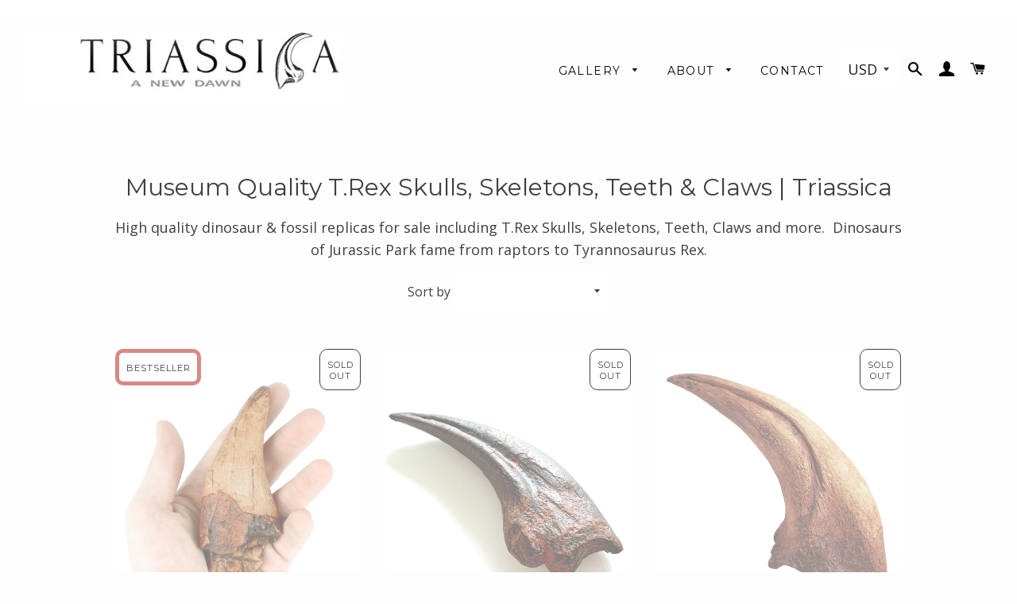

--- FILE ---
content_type: text/html; charset=utf-8
request_url: https://triassica.com/collections/t-rex-skull-skeleton-tooth-claw-for-sale-uk
body_size: 15941
content:
<!doctype html>
<!--[if lt IE 7]><html class="no-js lt-ie9 lt-ie8 lt-ie7" lang="en"> <![endif]-->
<!--[if IE 7]><html class="no-js lt-ie9 lt-ie8" lang="en"> <![endif]-->
<!--[if IE 8]><html class="no-js lt-ie9" lang="en"> <![endif]-->
<!--[if IE 9 ]><html class="ie9 no-js"> <![endif]-->
<!--[if (gt IE 9)|!(IE)]><!--> <html class="no-js"> <!--<![endif]-->
<head>
  
  <meta name="google-site-verification" content="JIbl-6ikM5KCw5iPjQWkxDqmjXrQKyqrgUbpwDk0a0A" />
  <!-- Basic page needs ================================================== -->
  <meta charset="utf-8">
  <meta http-equiv="X-UA-Compatible" content="IE=edge,chrome=1">

  

  <!-- Title and description ================================================== -->
  <title>
  Museum Quality T.Rex Skulls, Skeletons, Teeth &amp; Claws | Triassica
  </title>

  
  <meta name="description" content="High quality dinosaur &amp;amp; fossil replicas for sale including T.Rex Skulls, Skeletons, Teeth, Claws and more.  Dinosaurs of Jurassic Park fame from raptors to Tyrannosaurus Rex.">
  

  <!-- Helpers ================================================== -->
  <!-- /snippets/social-meta-tags.liquid -->


  <meta property="og:type" content="website">
  <meta property="og:title" content="Museum Quality T.Rex Skulls, Skeletons, Teeth &amp; Claws | Triassica">
  <meta property="og:url" content="https://triassica.com/collections/t-rex-skull-skeleton-tooth-claw-for-sale-uk">
  
    <meta property="og:description" content="High quality dinosaur &amp;amp; fossil replicas for sale including T.Rex Skulls, Skeletons, Teeth, Claws and more.  Dinosaurs of Jurassic Park fame from raptors to Tyrannosaurus Rex.">
  
  
    <meta property="og:image" content="http://triassica.com/cdn/shop/t/2/assets/logo.png?v=14513849537285463781631698461">
    <meta property="og:image:secure_url" content="https://triassica.com/cdn/shop/t/2/assets/logo.png?v=14513849537285463781631698461">
  

<meta property="og:site_name" content="Triassica">



  <meta name="twitter:card" content="summary">




  <link rel="canonical" href="https://triassica.com/collections/t-rex-skull-skeleton-tooth-claw-for-sale-uk">
  <meta name="viewport" content="width=device-width,initial-scale=1,shrink-to-fit=no">
  <meta name="theme-color" content="#7b9db6">

  <!-- CSS ================================================== -->
  <link href="//triassica.com/cdn/shop/t/2/assets/timber.scss.css?v=84064816280799371481729031086" rel="stylesheet" type="text/css" media="all" />
  <link href="//triassica.com/cdn/shop/t/2/assets/theme.scss.css?v=1256775752347928571729031086" rel="stylesheet" type="text/css" media="all" />
  
  
  
  <link href="//fonts.googleapis.com/css?family=Open+Sans:400" rel="stylesheet" type="text/css" media="all" />


  
    
    
    <link href="//fonts.googleapis.com/css?family=Montserrat:400" rel="stylesheet" type="text/css" media="all" />
  


  
    
    
    <link href="//fonts.googleapis.com/css?family=Montserrat:400" rel="stylesheet" type="text/css" media="all" />
  

<link href="https://fonts.googleapis.com/icon?family=Material+Icons" rel="stylesheet">

  <!-- Header hook for plugins ================================================== -->
  <script>window.performance && window.performance.mark && window.performance.mark('shopify.content_for_header.start');</script><meta id="shopify-digital-wallet" name="shopify-digital-wallet" content="/11997982/digital_wallets/dialog">
<meta name="shopify-checkout-api-token" content="90724c10a0941a41c342b00a7fdeed43">
<meta id="in-context-paypal-metadata" data-shop-id="11997982" data-venmo-supported="false" data-environment="production" data-locale="en_US" data-paypal-v4="true" data-currency="GBP">
<link rel="alternate" type="application/atom+xml" title="Feed" href="/collections/t-rex-skull-skeleton-tooth-claw-for-sale-uk.atom" />
<link rel="alternate" type="application/json+oembed" href="https://triassica.com/collections/t-rex-skull-skeleton-tooth-claw-for-sale-uk.oembed">
<script async="async" src="/checkouts/internal/preloads.js?locale=en-GB"></script>
<link rel="preconnect" href="https://shop.app" crossorigin="anonymous">
<script async="async" src="https://shop.app/checkouts/internal/preloads.js?locale=en-GB&shop_id=11997982" crossorigin="anonymous"></script>
<script id="apple-pay-shop-capabilities" type="application/json">{"shopId":11997982,"countryCode":"GB","currencyCode":"GBP","merchantCapabilities":["supports3DS"],"merchantId":"gid:\/\/shopify\/Shop\/11997982","merchantName":"Triassica","requiredBillingContactFields":["postalAddress","email"],"requiredShippingContactFields":["postalAddress","email"],"shippingType":"shipping","supportedNetworks":["visa","maestro","masterCard","amex","discover","elo"],"total":{"type":"pending","label":"Triassica","amount":"1.00"},"shopifyPaymentsEnabled":true,"supportsSubscriptions":true}</script>
<script id="shopify-features" type="application/json">{"accessToken":"90724c10a0941a41c342b00a7fdeed43","betas":["rich-media-storefront-analytics"],"domain":"triassica.com","predictiveSearch":true,"shopId":11997982,"locale":"en"}</script>
<script>var Shopify = Shopify || {};
Shopify.shop = "triassica.myshopify.com";
Shopify.locale = "en";
Shopify.currency = {"active":"GBP","rate":"1.0"};
Shopify.country = "GB";
Shopify.theme = {"name":"Brooklyn","id":120395655,"schema_name":null,"schema_version":null,"theme_store_id":730,"role":"main"};
Shopify.theme.handle = "null";
Shopify.theme.style = {"id":null,"handle":null};
Shopify.cdnHost = "triassica.com/cdn";
Shopify.routes = Shopify.routes || {};
Shopify.routes.root = "/";</script>
<script type="module">!function(o){(o.Shopify=o.Shopify||{}).modules=!0}(window);</script>
<script>!function(o){function n(){var o=[];function n(){o.push(Array.prototype.slice.apply(arguments))}return n.q=o,n}var t=o.Shopify=o.Shopify||{};t.loadFeatures=n(),t.autoloadFeatures=n()}(window);</script>
<script>
  window.ShopifyPay = window.ShopifyPay || {};
  window.ShopifyPay.apiHost = "shop.app\/pay";
  window.ShopifyPay.redirectState = null;
</script>
<script id="shop-js-analytics" type="application/json">{"pageType":"collection"}</script>
<script defer="defer" async type="module" src="//triassica.com/cdn/shopifycloud/shop-js/modules/v2/client.init-shop-cart-sync_BdyHc3Nr.en.esm.js"></script>
<script defer="defer" async type="module" src="//triassica.com/cdn/shopifycloud/shop-js/modules/v2/chunk.common_Daul8nwZ.esm.js"></script>
<script type="module">
  await import("//triassica.com/cdn/shopifycloud/shop-js/modules/v2/client.init-shop-cart-sync_BdyHc3Nr.en.esm.js");
await import("//triassica.com/cdn/shopifycloud/shop-js/modules/v2/chunk.common_Daul8nwZ.esm.js");

  window.Shopify.SignInWithShop?.initShopCartSync?.({"fedCMEnabled":true,"windoidEnabled":true});

</script>
<script>
  window.Shopify = window.Shopify || {};
  if (!window.Shopify.featureAssets) window.Shopify.featureAssets = {};
  window.Shopify.featureAssets['shop-js'] = {"shop-cart-sync":["modules/v2/client.shop-cart-sync_QYOiDySF.en.esm.js","modules/v2/chunk.common_Daul8nwZ.esm.js"],"init-fed-cm":["modules/v2/client.init-fed-cm_DchLp9rc.en.esm.js","modules/v2/chunk.common_Daul8nwZ.esm.js"],"shop-button":["modules/v2/client.shop-button_OV7bAJc5.en.esm.js","modules/v2/chunk.common_Daul8nwZ.esm.js"],"init-windoid":["modules/v2/client.init-windoid_DwxFKQ8e.en.esm.js","modules/v2/chunk.common_Daul8nwZ.esm.js"],"shop-cash-offers":["modules/v2/client.shop-cash-offers_DWtL6Bq3.en.esm.js","modules/v2/chunk.common_Daul8nwZ.esm.js","modules/v2/chunk.modal_CQq8HTM6.esm.js"],"shop-toast-manager":["modules/v2/client.shop-toast-manager_CX9r1SjA.en.esm.js","modules/v2/chunk.common_Daul8nwZ.esm.js"],"init-shop-email-lookup-coordinator":["modules/v2/client.init-shop-email-lookup-coordinator_UhKnw74l.en.esm.js","modules/v2/chunk.common_Daul8nwZ.esm.js"],"pay-button":["modules/v2/client.pay-button_DzxNnLDY.en.esm.js","modules/v2/chunk.common_Daul8nwZ.esm.js"],"avatar":["modules/v2/client.avatar_BTnouDA3.en.esm.js"],"init-shop-cart-sync":["modules/v2/client.init-shop-cart-sync_BdyHc3Nr.en.esm.js","modules/v2/chunk.common_Daul8nwZ.esm.js"],"shop-login-button":["modules/v2/client.shop-login-button_D8B466_1.en.esm.js","modules/v2/chunk.common_Daul8nwZ.esm.js","modules/v2/chunk.modal_CQq8HTM6.esm.js"],"init-customer-accounts-sign-up":["modules/v2/client.init-customer-accounts-sign-up_C8fpPm4i.en.esm.js","modules/v2/client.shop-login-button_D8B466_1.en.esm.js","modules/v2/chunk.common_Daul8nwZ.esm.js","modules/v2/chunk.modal_CQq8HTM6.esm.js"],"init-shop-for-new-customer-accounts":["modules/v2/client.init-shop-for-new-customer-accounts_CVTO0Ztu.en.esm.js","modules/v2/client.shop-login-button_D8B466_1.en.esm.js","modules/v2/chunk.common_Daul8nwZ.esm.js","modules/v2/chunk.modal_CQq8HTM6.esm.js"],"init-customer-accounts":["modules/v2/client.init-customer-accounts_dRgKMfrE.en.esm.js","modules/v2/client.shop-login-button_D8B466_1.en.esm.js","modules/v2/chunk.common_Daul8nwZ.esm.js","modules/v2/chunk.modal_CQq8HTM6.esm.js"],"shop-follow-button":["modules/v2/client.shop-follow-button_CkZpjEct.en.esm.js","modules/v2/chunk.common_Daul8nwZ.esm.js","modules/v2/chunk.modal_CQq8HTM6.esm.js"],"lead-capture":["modules/v2/client.lead-capture_BntHBhfp.en.esm.js","modules/v2/chunk.common_Daul8nwZ.esm.js","modules/v2/chunk.modal_CQq8HTM6.esm.js"],"checkout-modal":["modules/v2/client.checkout-modal_CfxcYbTm.en.esm.js","modules/v2/chunk.common_Daul8nwZ.esm.js","modules/v2/chunk.modal_CQq8HTM6.esm.js"],"shop-login":["modules/v2/client.shop-login_Da4GZ2H6.en.esm.js","modules/v2/chunk.common_Daul8nwZ.esm.js","modules/v2/chunk.modal_CQq8HTM6.esm.js"],"payment-terms":["modules/v2/client.payment-terms_MV4M3zvL.en.esm.js","modules/v2/chunk.common_Daul8nwZ.esm.js","modules/v2/chunk.modal_CQq8HTM6.esm.js"]};
</script>
<script>(function() {
  var isLoaded = false;
  function asyncLoad() {
    if (isLoaded) return;
    isLoaded = true;
    var urls = ["https:\/\/cdn-stamped-io.azureedge.net\/files\/shopify.min.js?shop=triassica.myshopify.com","\/\/d1liekpayvooaz.cloudfront.net\/apps\/coin\/coin.js?shop=triassica.myshopify.com","https:\/\/chimpstatic.com\/mcjs-connected\/js\/users\/24c4ed31df82c60b6e10f15fc\/23aaad59f996f0e87a7321512.js?shop=triassica.myshopify.com","\/\/cool-image-magnifier.product-image-zoom.com\/js\/core\/main.min.js?timestamp=1652342667\u0026shop=triassica.myshopify.com"];
    for (var i = 0; i < urls.length; i++) {
      var s = document.createElement('script');
      s.type = 'text/javascript';
      s.async = true;
      s.src = urls[i];
      var x = document.getElementsByTagName('script')[0];
      x.parentNode.insertBefore(s, x);
    }
  };
  if(window.attachEvent) {
    window.attachEvent('onload', asyncLoad);
  } else {
    window.addEventListener('load', asyncLoad, false);
  }
})();</script>
<script id="__st">var __st={"a":11997982,"offset":0,"reqid":"2d667867-d13f-45d4-b51c-16c82c09e489-1769011814","pageurl":"triassica.com\/collections\/t-rex-skull-skeleton-tooth-claw-for-sale-uk","u":"ad15b3eee7e9","p":"collection","rtyp":"collection","rid":88869208160};</script>
<script>window.ShopifyPaypalV4VisibilityTracking = true;</script>
<script id="captcha-bootstrap">!function(){'use strict';const t='contact',e='account',n='new_comment',o=[[t,t],['blogs',n],['comments',n],[t,'customer']],c=[[e,'customer_login'],[e,'guest_login'],[e,'recover_customer_password'],[e,'create_customer']],r=t=>t.map((([t,e])=>`form[action*='/${t}']:not([data-nocaptcha='true']) input[name='form_type'][value='${e}']`)).join(','),a=t=>()=>t?[...document.querySelectorAll(t)].map((t=>t.form)):[];function s(){const t=[...o],e=r(t);return a(e)}const i='password',u='form_key',d=['recaptcha-v3-token','g-recaptcha-response','h-captcha-response',i],f=()=>{try{return window.sessionStorage}catch{return}},m='__shopify_v',_=t=>t.elements[u];function p(t,e,n=!1){try{const o=window.sessionStorage,c=JSON.parse(o.getItem(e)),{data:r}=function(t){const{data:e,action:n}=t;return t[m]||n?{data:e,action:n}:{data:t,action:n}}(c);for(const[e,n]of Object.entries(r))t.elements[e]&&(t.elements[e].value=n);n&&o.removeItem(e)}catch(o){console.error('form repopulation failed',{error:o})}}const l='form_type',E='cptcha';function T(t){t.dataset[E]=!0}const w=window,h=w.document,L='Shopify',v='ce_forms',y='captcha';let A=!1;((t,e)=>{const n=(g='f06e6c50-85a8-45c8-87d0-21a2b65856fe',I='https://cdn.shopify.com/shopifycloud/storefront-forms-hcaptcha/ce_storefront_forms_captcha_hcaptcha.v1.5.2.iife.js',D={infoText:'Protected by hCaptcha',privacyText:'Privacy',termsText:'Terms'},(t,e,n)=>{const o=w[L][v],c=o.bindForm;if(c)return c(t,g,e,D).then(n);var r;o.q.push([[t,g,e,D],n]),r=I,A||(h.body.append(Object.assign(h.createElement('script'),{id:'captcha-provider',async:!0,src:r})),A=!0)});var g,I,D;w[L]=w[L]||{},w[L][v]=w[L][v]||{},w[L][v].q=[],w[L][y]=w[L][y]||{},w[L][y].protect=function(t,e){n(t,void 0,e),T(t)},Object.freeze(w[L][y]),function(t,e,n,w,h,L){const[v,y,A,g]=function(t,e,n){const i=e?o:[],u=t?c:[],d=[...i,...u],f=r(d),m=r(i),_=r(d.filter((([t,e])=>n.includes(e))));return[a(f),a(m),a(_),s()]}(w,h,L),I=t=>{const e=t.target;return e instanceof HTMLFormElement?e:e&&e.form},D=t=>v().includes(t);t.addEventListener('submit',(t=>{const e=I(t);if(!e)return;const n=D(e)&&!e.dataset.hcaptchaBound&&!e.dataset.recaptchaBound,o=_(e),c=g().includes(e)&&(!o||!o.value);(n||c)&&t.preventDefault(),c&&!n&&(function(t){try{if(!f())return;!function(t){const e=f();if(!e)return;const n=_(t);if(!n)return;const o=n.value;o&&e.removeItem(o)}(t);const e=Array.from(Array(32),(()=>Math.random().toString(36)[2])).join('');!function(t,e){_(t)||t.append(Object.assign(document.createElement('input'),{type:'hidden',name:u})),t.elements[u].value=e}(t,e),function(t,e){const n=f();if(!n)return;const o=[...t.querySelectorAll(`input[type='${i}']`)].map((({name:t})=>t)),c=[...d,...o],r={};for(const[a,s]of new FormData(t).entries())c.includes(a)||(r[a]=s);n.setItem(e,JSON.stringify({[m]:1,action:t.action,data:r}))}(t,e)}catch(e){console.error('failed to persist form',e)}}(e),e.submit())}));const S=(t,e)=>{t&&!t.dataset[E]&&(n(t,e.some((e=>e===t))),T(t))};for(const o of['focusin','change'])t.addEventListener(o,(t=>{const e=I(t);D(e)&&S(e,y())}));const B=e.get('form_key'),M=e.get(l),P=B&&M;t.addEventListener('DOMContentLoaded',(()=>{const t=y();if(P)for(const e of t)e.elements[l].value===M&&p(e,B);[...new Set([...A(),...v().filter((t=>'true'===t.dataset.shopifyCaptcha))])].forEach((e=>S(e,t)))}))}(h,new URLSearchParams(w.location.search),n,t,e,['guest_login'])})(!0,!0)}();</script>
<script integrity="sha256-4kQ18oKyAcykRKYeNunJcIwy7WH5gtpwJnB7kiuLZ1E=" data-source-attribution="shopify.loadfeatures" defer="defer" src="//triassica.com/cdn/shopifycloud/storefront/assets/storefront/load_feature-a0a9edcb.js" crossorigin="anonymous"></script>
<script crossorigin="anonymous" defer="defer" src="//triassica.com/cdn/shopifycloud/storefront/assets/shopify_pay/storefront-65b4c6d7.js?v=20250812"></script>
<script data-source-attribution="shopify.dynamic_checkout.dynamic.init">var Shopify=Shopify||{};Shopify.PaymentButton=Shopify.PaymentButton||{isStorefrontPortableWallets:!0,init:function(){window.Shopify.PaymentButton.init=function(){};var t=document.createElement("script");t.src="https://triassica.com/cdn/shopifycloud/portable-wallets/latest/portable-wallets.en.js",t.type="module",document.head.appendChild(t)}};
</script>
<script data-source-attribution="shopify.dynamic_checkout.buyer_consent">
  function portableWalletsHideBuyerConsent(e){var t=document.getElementById("shopify-buyer-consent"),n=document.getElementById("shopify-subscription-policy-button");t&&n&&(t.classList.add("hidden"),t.setAttribute("aria-hidden","true"),n.removeEventListener("click",e))}function portableWalletsShowBuyerConsent(e){var t=document.getElementById("shopify-buyer-consent"),n=document.getElementById("shopify-subscription-policy-button");t&&n&&(t.classList.remove("hidden"),t.removeAttribute("aria-hidden"),n.addEventListener("click",e))}window.Shopify?.PaymentButton&&(window.Shopify.PaymentButton.hideBuyerConsent=portableWalletsHideBuyerConsent,window.Shopify.PaymentButton.showBuyerConsent=portableWalletsShowBuyerConsent);
</script>
<script data-source-attribution="shopify.dynamic_checkout.cart.bootstrap">document.addEventListener("DOMContentLoaded",(function(){function t(){return document.querySelector("shopify-accelerated-checkout-cart, shopify-accelerated-checkout")}if(t())Shopify.PaymentButton.init();else{new MutationObserver((function(e,n){t()&&(Shopify.PaymentButton.init(),n.disconnect())})).observe(document.body,{childList:!0,subtree:!0})}}));
</script>
<link id="shopify-accelerated-checkout-styles" rel="stylesheet" media="screen" href="https://triassica.com/cdn/shopifycloud/portable-wallets/latest/accelerated-checkout-backwards-compat.css" crossorigin="anonymous">
<style id="shopify-accelerated-checkout-cart">
        #shopify-buyer-consent {
  margin-top: 1em;
  display: inline-block;
  width: 100%;
}

#shopify-buyer-consent.hidden {
  display: none;
}

#shopify-subscription-policy-button {
  background: none;
  border: none;
  padding: 0;
  text-decoration: underline;
  font-size: inherit;
  cursor: pointer;
}

#shopify-subscription-policy-button::before {
  box-shadow: none;
}

      </style>

<script>window.performance && window.performance.mark && window.performance.mark('shopify.content_for_header.end');</script>
  <!-- /snippets/oldIE-js.liquid -->


<!--[if lt IE 9]>
<script src="//cdnjs.cloudflare.com/ajax/libs/html5shiv/3.7.2/html5shiv.min.js" type="text/javascript"></script>
<script src="//triassica.com/cdn/shop/t/2/assets/respond.min.js?v=52248677837542619231462387564" type="text/javascript"></script>
<link href="//triassica.com/cdn/shop/t/2/assets/respond-proxy.html" id="respond-proxy" rel="respond-proxy" />
<link href="//triassica.com/search?q=158a154dda8be19b5bb4e27c7dd17b4b" id="respond-redirect" rel="respond-redirect" />
<script src="//triassica.com/search?q=158a154dda8be19b5bb4e27c7dd17b4b" type="text/javascript"></script>
<![endif]-->


<!--[if (lte IE 9) ]><script src="//triassica.com/cdn/shop/t/2/assets/match-media.min.js?v=367" type="text/javascript"></script><![endif]-->


  <script src="//ajax.googleapis.com/ajax/libs/jquery/1.11.0/jquery.min.js" type="text/javascript"></script>
  <script src="//triassica.com/cdn/shop/t/2/assets/modernizr.min.js?v=21391054748206432451462387564" type="text/javascript"></script>

  
  
  
  

<link href="https://monorail-edge.shopifysvc.com" rel="dns-prefetch">
<script>(function(){if ("sendBeacon" in navigator && "performance" in window) {try {var session_token_from_headers = performance.getEntriesByType('navigation')[0].serverTiming.find(x => x.name == '_s').description;} catch {var session_token_from_headers = undefined;}var session_cookie_matches = document.cookie.match(/_shopify_s=([^;]*)/);var session_token_from_cookie = session_cookie_matches && session_cookie_matches.length === 2 ? session_cookie_matches[1] : "";var session_token = session_token_from_headers || session_token_from_cookie || "";function handle_abandonment_event(e) {var entries = performance.getEntries().filter(function(entry) {return /monorail-edge.shopifysvc.com/.test(entry.name);});if (!window.abandonment_tracked && entries.length === 0) {window.abandonment_tracked = true;var currentMs = Date.now();var navigation_start = performance.timing.navigationStart;var payload = {shop_id: 11997982,url: window.location.href,navigation_start,duration: currentMs - navigation_start,session_token,page_type: "collection"};window.navigator.sendBeacon("https://monorail-edge.shopifysvc.com/v1/produce", JSON.stringify({schema_id: "online_store_buyer_site_abandonment/1.1",payload: payload,metadata: {event_created_at_ms: currentMs,event_sent_at_ms: currentMs}}));}}window.addEventListener('pagehide', handle_abandonment_event);}}());</script>
<script id="web-pixels-manager-setup">(function e(e,d,r,n,o){if(void 0===o&&(o={}),!Boolean(null===(a=null===(i=window.Shopify)||void 0===i?void 0:i.analytics)||void 0===a?void 0:a.replayQueue)){var i,a;window.Shopify=window.Shopify||{};var t=window.Shopify;t.analytics=t.analytics||{};var s=t.analytics;s.replayQueue=[],s.publish=function(e,d,r){return s.replayQueue.push([e,d,r]),!0};try{self.performance.mark("wpm:start")}catch(e){}var l=function(){var e={modern:/Edge?\/(1{2}[4-9]|1[2-9]\d|[2-9]\d{2}|\d{4,})\.\d+(\.\d+|)|Firefox\/(1{2}[4-9]|1[2-9]\d|[2-9]\d{2}|\d{4,})\.\d+(\.\d+|)|Chrom(ium|e)\/(9{2}|\d{3,})\.\d+(\.\d+|)|(Maci|X1{2}).+ Version\/(15\.\d+|(1[6-9]|[2-9]\d|\d{3,})\.\d+)([,.]\d+|)( \(\w+\)|)( Mobile\/\w+|) Safari\/|Chrome.+OPR\/(9{2}|\d{3,})\.\d+\.\d+|(CPU[ +]OS|iPhone[ +]OS|CPU[ +]iPhone|CPU IPhone OS|CPU iPad OS)[ +]+(15[._]\d+|(1[6-9]|[2-9]\d|\d{3,})[._]\d+)([._]\d+|)|Android:?[ /-](13[3-9]|1[4-9]\d|[2-9]\d{2}|\d{4,})(\.\d+|)(\.\d+|)|Android.+Firefox\/(13[5-9]|1[4-9]\d|[2-9]\d{2}|\d{4,})\.\d+(\.\d+|)|Android.+Chrom(ium|e)\/(13[3-9]|1[4-9]\d|[2-9]\d{2}|\d{4,})\.\d+(\.\d+|)|SamsungBrowser\/([2-9]\d|\d{3,})\.\d+/,legacy:/Edge?\/(1[6-9]|[2-9]\d|\d{3,})\.\d+(\.\d+|)|Firefox\/(5[4-9]|[6-9]\d|\d{3,})\.\d+(\.\d+|)|Chrom(ium|e)\/(5[1-9]|[6-9]\d|\d{3,})\.\d+(\.\d+|)([\d.]+$|.*Safari\/(?![\d.]+ Edge\/[\d.]+$))|(Maci|X1{2}).+ Version\/(10\.\d+|(1[1-9]|[2-9]\d|\d{3,})\.\d+)([,.]\d+|)( \(\w+\)|)( Mobile\/\w+|) Safari\/|Chrome.+OPR\/(3[89]|[4-9]\d|\d{3,})\.\d+\.\d+|(CPU[ +]OS|iPhone[ +]OS|CPU[ +]iPhone|CPU IPhone OS|CPU iPad OS)[ +]+(10[._]\d+|(1[1-9]|[2-9]\d|\d{3,})[._]\d+)([._]\d+|)|Android:?[ /-](13[3-9]|1[4-9]\d|[2-9]\d{2}|\d{4,})(\.\d+|)(\.\d+|)|Mobile Safari.+OPR\/([89]\d|\d{3,})\.\d+\.\d+|Android.+Firefox\/(13[5-9]|1[4-9]\d|[2-9]\d{2}|\d{4,})\.\d+(\.\d+|)|Android.+Chrom(ium|e)\/(13[3-9]|1[4-9]\d|[2-9]\d{2}|\d{4,})\.\d+(\.\d+|)|Android.+(UC? ?Browser|UCWEB|U3)[ /]?(15\.([5-9]|\d{2,})|(1[6-9]|[2-9]\d|\d{3,})\.\d+)\.\d+|SamsungBrowser\/(5\.\d+|([6-9]|\d{2,})\.\d+)|Android.+MQ{2}Browser\/(14(\.(9|\d{2,})|)|(1[5-9]|[2-9]\d|\d{3,})(\.\d+|))(\.\d+|)|K[Aa][Ii]OS\/(3\.\d+|([4-9]|\d{2,})\.\d+)(\.\d+|)/},d=e.modern,r=e.legacy,n=navigator.userAgent;return n.match(d)?"modern":n.match(r)?"legacy":"unknown"}(),u="modern"===l?"modern":"legacy",c=(null!=n?n:{modern:"",legacy:""})[u],f=function(e){return[e.baseUrl,"/wpm","/b",e.hashVersion,"modern"===e.buildTarget?"m":"l",".js"].join("")}({baseUrl:d,hashVersion:r,buildTarget:u}),m=function(e){var d=e.version,r=e.bundleTarget,n=e.surface,o=e.pageUrl,i=e.monorailEndpoint;return{emit:function(e){var a=e.status,t=e.errorMsg,s=(new Date).getTime(),l=JSON.stringify({metadata:{event_sent_at_ms:s},events:[{schema_id:"web_pixels_manager_load/3.1",payload:{version:d,bundle_target:r,page_url:o,status:a,surface:n,error_msg:t},metadata:{event_created_at_ms:s}}]});if(!i)return console&&console.warn&&console.warn("[Web Pixels Manager] No Monorail endpoint provided, skipping logging."),!1;try{return self.navigator.sendBeacon.bind(self.navigator)(i,l)}catch(e){}var u=new XMLHttpRequest;try{return u.open("POST",i,!0),u.setRequestHeader("Content-Type","text/plain"),u.send(l),!0}catch(e){return console&&console.warn&&console.warn("[Web Pixels Manager] Got an unhandled error while logging to Monorail."),!1}}}}({version:r,bundleTarget:l,surface:e.surface,pageUrl:self.location.href,monorailEndpoint:e.monorailEndpoint});try{o.browserTarget=l,function(e){var d=e.src,r=e.async,n=void 0===r||r,o=e.onload,i=e.onerror,a=e.sri,t=e.scriptDataAttributes,s=void 0===t?{}:t,l=document.createElement("script"),u=document.querySelector("head"),c=document.querySelector("body");if(l.async=n,l.src=d,a&&(l.integrity=a,l.crossOrigin="anonymous"),s)for(var f in s)if(Object.prototype.hasOwnProperty.call(s,f))try{l.dataset[f]=s[f]}catch(e){}if(o&&l.addEventListener("load",o),i&&l.addEventListener("error",i),u)u.appendChild(l);else{if(!c)throw new Error("Did not find a head or body element to append the script");c.appendChild(l)}}({src:f,async:!0,onload:function(){if(!function(){var e,d;return Boolean(null===(d=null===(e=window.Shopify)||void 0===e?void 0:e.analytics)||void 0===d?void 0:d.initialized)}()){var d=window.webPixelsManager.init(e)||void 0;if(d){var r=window.Shopify.analytics;r.replayQueue.forEach((function(e){var r=e[0],n=e[1],o=e[2];d.publishCustomEvent(r,n,o)})),r.replayQueue=[],r.publish=d.publishCustomEvent,r.visitor=d.visitor,r.initialized=!0}}},onerror:function(){return m.emit({status:"failed",errorMsg:"".concat(f," has failed to load")})},sri:function(e){var d=/^sha384-[A-Za-z0-9+/=]+$/;return"string"==typeof e&&d.test(e)}(c)?c:"",scriptDataAttributes:o}),m.emit({status:"loading"})}catch(e){m.emit({status:"failed",errorMsg:(null==e?void 0:e.message)||"Unknown error"})}}})({shopId: 11997982,storefrontBaseUrl: "https://triassica.com",extensionsBaseUrl: "https://extensions.shopifycdn.com/cdn/shopifycloud/web-pixels-manager",monorailEndpoint: "https://monorail-edge.shopifysvc.com/unstable/produce_batch",surface: "storefront-renderer",enabledBetaFlags: ["2dca8a86"],webPixelsConfigList: [{"id":"166920575","eventPayloadVersion":"v1","runtimeContext":"LAX","scriptVersion":"1","type":"CUSTOM","privacyPurposes":["MARKETING"],"name":"Meta pixel (migrated)"},{"id":"187302271","eventPayloadVersion":"v1","runtimeContext":"LAX","scriptVersion":"1","type":"CUSTOM","privacyPurposes":["ANALYTICS"],"name":"Google Analytics tag (migrated)"},{"id":"shopify-app-pixel","configuration":"{}","eventPayloadVersion":"v1","runtimeContext":"STRICT","scriptVersion":"0450","apiClientId":"shopify-pixel","type":"APP","privacyPurposes":["ANALYTICS","MARKETING"]},{"id":"shopify-custom-pixel","eventPayloadVersion":"v1","runtimeContext":"LAX","scriptVersion":"0450","apiClientId":"shopify-pixel","type":"CUSTOM","privacyPurposes":["ANALYTICS","MARKETING"]}],isMerchantRequest: false,initData: {"shop":{"name":"Triassica","paymentSettings":{"currencyCode":"GBP"},"myshopifyDomain":"triassica.myshopify.com","countryCode":"GB","storefrontUrl":"https:\/\/triassica.com"},"customer":null,"cart":null,"checkout":null,"productVariants":[],"purchasingCompany":null},},"https://triassica.com/cdn","fcfee988w5aeb613cpc8e4bc33m6693e112",{"modern":"","legacy":""},{"shopId":"11997982","storefrontBaseUrl":"https:\/\/triassica.com","extensionBaseUrl":"https:\/\/extensions.shopifycdn.com\/cdn\/shopifycloud\/web-pixels-manager","surface":"storefront-renderer","enabledBetaFlags":"[\"2dca8a86\"]","isMerchantRequest":"false","hashVersion":"fcfee988w5aeb613cpc8e4bc33m6693e112","publish":"custom","events":"[[\"page_viewed\",{}],[\"collection_viewed\",{\"collection\":{\"id\":\"88869208160\",\"title\":\"Museum Quality T.Rex Skulls, Skeletons, Teeth \u0026 Claws | Triassica\",\"productVariants\":[{\"price\":{\"amount\":17.99,\"currencyCode\":\"GBP\"},\"product\":{\"title\":\"T Rex Tooth Replica Fossil by TRIASSICA\",\"vendor\":\"Triassica\",\"id\":\"9387178631\",\"untranslatedTitle\":\"T Rex Tooth Replica Fossil by TRIASSICA\",\"url\":\"\/products\/tyrannosaurus-t-rex-replica-teeth\",\"type\":\"Tooth\"},\"id\":\"55097667719\",\"image\":{\"src\":\"\/\/triassica.com\/cdn\/shop\/products\/T-Rex-dinosaur-tooth-fossil-triassica-5.jpeg?v=1579728096\"},\"sku\":\"TRX-TOO-S\",\"title\":\"Default Title\",\"untranslatedTitle\":\"Default Title\"},{\"price\":{\"amount\":16.99,\"currencyCode\":\"GBP\"},\"product\":{\"title\":\"T rex Hand Claw - COMING SOON\",\"vendor\":\"Triassica\",\"id\":\"9560943367\",\"untranslatedTitle\":\"T rex Hand Claw - COMING SOON\",\"url\":\"\/products\/t-rex-claws\",\"type\":\"Claw\"},\"id\":\"35239442119\",\"image\":{\"src\":\"\/\/triassica.com\/cdn\/shop\/products\/7_ae0800e5-a439-45b8-966a-a927fda6d181.jpg?v=1632089553\"},\"sku\":\"TRX-CLW-SML\",\"title\":\"Default Title\",\"untranslatedTitle\":\"Default Title\"},{\"price\":{\"amount\":19.99,\"currencyCode\":\"GBP\"},\"product\":{\"title\":\"T rex Claw 19cm (6\\\") Large Replica Fossil\",\"vendor\":\"Triassica\",\"id\":\"10106882759\",\"untranslatedTitle\":\"T rex Claw 19cm (6\\\") Large Replica Fossil\",\"url\":\"\/products\/t-rex-claw\",\"type\":\"Claw\"},\"id\":\"40704504647\",\"image\":{\"src\":\"\/\/triassica.com\/cdn\/shop\/files\/DSCN0886_1_3e433b11-569d-428e-a673-1db11f5838a0.jpg?v=1729268762\"},\"sku\":\"TRX-CLW-LRG\",\"title\":\"Default Title\",\"untranslatedTitle\":\"Default Title\"},{\"price\":{\"amount\":9.99,\"currencyCode\":\"GBP\"},\"product\":{\"title\":\"T rex Tooth Replica Fossil - Earthy Look Finish\",\"vendor\":\"Triassica\",\"id\":\"4422121160800\",\"untranslatedTitle\":\"T rex Tooth Replica Fossil - Earthy Look Finish\",\"url\":\"\/products\/t-rex-tooth-replica-fossil-earthy-finish\",\"type\":\"Tooth\"},\"id\":\"31517217488992\",\"image\":{\"src\":\"\/\/triassica.com\/cdn\/shop\/products\/TRX-TOO-S2_1.jpg?v=1579728097\"},\"sku\":\"TRX-TOO-S2\",\"title\":\"Default Title\",\"untranslatedTitle\":\"Default Title\"},{\"price\":{\"amount\":11.99,\"currencyCode\":\"GBP\"},\"product\":{\"title\":\"Large T.Rex Tooth Replica Fossil\",\"vendor\":\"Triassica\",\"id\":\"11537036551\",\"untranslatedTitle\":\"Large T.Rex Tooth Replica Fossil\",\"url\":\"\/products\/large-t-rex-tooth\",\"type\":\"Tooth\"},\"id\":\"55097859015\",\"image\":{\"src\":\"\/\/triassica.com\/cdn\/shop\/products\/T-Rex-dinosaur-tooth-fossil-triassica-jurassic-1.jpeg?v=1579728083\"},\"sku\":\"TRX-TOO-M2\",\"title\":\"Default Title\",\"untranslatedTitle\":\"Default Title\"},{\"price\":{\"amount\":29.99,\"currencyCode\":\"GBP\"},\"product\":{\"title\":\"Huge T.Rex Tooth Replica\",\"vendor\":\"Triassica\",\"id\":\"1911682367584\",\"untranslatedTitle\":\"Huge T.Rex Tooth Replica\",\"url\":\"\/products\/huge-t-rex-tooth\",\"type\":\"Tooth\"},\"id\":\"18470791250016\",\"image\":{\"src\":\"\/\/triassica.com\/cdn\/shop\/products\/T-Rex-dinosaur-tooth-fossil-replica-triassica-1.jpeg?v=1548883319\"},\"sku\":\"TRX-TOO-XL2\",\"title\":\"Default Title\",\"untranslatedTitle\":\"Default Title\"},{\"price\":{\"amount\":299.0,\"currencyCode\":\"GBP\"},\"product\":{\"title\":\"Baby T rex Skull Replica Fossil\",\"vendor\":\"Triassica\",\"id\":\"1902845755488\",\"untranslatedTitle\":\"Baby T rex Skull Replica Fossil\",\"url\":\"\/products\/museum-quality-t-rex-skull-replica-for-sale-triassica\",\"type\":\"Skull\"},\"id\":\"18404155392096\",\"image\":{\"src\":\"\/\/triassica.com\/cdn\/shop\/products\/fullsizeoutput_2647.jpeg?v=1579728071\"},\"sku\":\"TRX-SKL-NB\",\"title\":\"Default Title\",\"untranslatedTitle\":\"Default Title\"},{\"price\":{\"amount\":24999.0,\"currencyCode\":\"GBP\"},\"product\":{\"title\":\"T REX Skeleton LIFE SIZE BABY replica from TRIASSICA\",\"vendor\":\"Triassica\",\"id\":\"1902838317152\",\"untranslatedTitle\":\"T REX Skeleton LIFE SIZE BABY replica from TRIASSICA\",\"url\":\"\/products\/life-size-t-rex-skeleton-replica-for-sale\",\"type\":\"Skeleton\"},\"id\":\"18404098932832\",\"image\":{\"src\":\"\/\/triassica.com\/cdn\/shop\/products\/1aaaa.jpg?v=1609973247\"},\"sku\":\"TRX-SKEL-MTD\",\"title\":\"Mounted\",\"untranslatedTitle\":\"Mounted\"},{\"price\":{\"amount\":18.99,\"currencyCode\":\"GBP\"},\"product\":{\"title\":\"T rex Tooth Replica - COMING SOON\",\"vendor\":\"Triassica\",\"id\":\"7104472252578\",\"untranslatedTitle\":\"T rex Tooth Replica - COMING SOON\",\"url\":\"\/products\/t-rex-tooth-replica-coming-soon-2\",\"type\":\"Tooth\"},\"id\":\"40909579059362\",\"image\":{\"src\":\"\/\/triassica.com\/cdn\/shop\/products\/6a.jpg?v=1632089140\"},\"sku\":\"\",\"title\":\"Default Title\",\"untranslatedTitle\":\"Default Title\"},{\"price\":{\"amount\":22.99,\"currencyCode\":\"GBP\"},\"product\":{\"title\":\"T rex Tooth Replica - COMING SOON\",\"vendor\":\"Triassica\",\"id\":\"7104457441442\",\"untranslatedTitle\":\"T rex Tooth Replica - COMING SOON\",\"url\":\"\/products\/t-rex-tooth-replica-coming-soon-1\",\"type\":\"Tooth\"},\"id\":\"40909555269794\",\"image\":{\"src\":\"\/\/triassica.com\/cdn\/shop\/products\/5_16d9c585-77de-4dda-a641-e91a7132648e.jpg?v=1632088819\"},\"sku\":\"\",\"title\":\"Default Title\",\"untranslatedTitle\":\"Default Title\"},{\"price\":{\"amount\":12.99,\"currencyCode\":\"GBP\"},\"product\":{\"title\":\"T rex Tooth Replica - COMING SOON\",\"vendor\":\"Triassica\",\"id\":\"7104445087906\",\"untranslatedTitle\":\"T rex Tooth Replica - COMING SOON\",\"url\":\"\/products\/t-rex-tooth-replica-coming-soon\",\"type\":\"Tooth\"},\"id\":\"40909531283618\",\"image\":{\"src\":\"\/\/triassica.com\/cdn\/shop\/products\/4_cc3a5b45-cc47-4fdb-9122-43f574de9157.jpg?v=1632088422\"},\"sku\":\"\",\"title\":\"Default Title\",\"untranslatedTitle\":\"Default Title\"},{\"price\":{\"amount\":19999.0,\"currencyCode\":\"GBP\"},\"product\":{\"title\":\"T REX Skeleton LIFE SIZE BABY replica Unmounted by TRIASSICA\",\"vendor\":\"Triassica\",\"id\":\"7101883646114\",\"untranslatedTitle\":\"T REX Skeleton LIFE SIZE BABY replica Unmounted by TRIASSICA\",\"url\":\"\/products\/t-rex-skeleton-life-size-baby-replica-unmounted\",\"type\":\"Skeleton\"},\"id\":\"40902682804386\",\"image\":{\"src\":\"\/\/triassica.com\/cdn\/shop\/products\/3_8987a0ac-f045-4034-93bd-186a64c34e21.jpg?v=1631983769\"},\"sku\":null,\"title\":\"Unmounted\",\"untranslatedTitle\":\"Unmounted\"}]}}]]"});</script><script>
  window.ShopifyAnalytics = window.ShopifyAnalytics || {};
  window.ShopifyAnalytics.meta = window.ShopifyAnalytics.meta || {};
  window.ShopifyAnalytics.meta.currency = 'GBP';
  var meta = {"products":[{"id":9387178631,"gid":"gid:\/\/shopify\/Product\/9387178631","vendor":"Triassica","type":"Tooth","handle":"tyrannosaurus-t-rex-replica-teeth","variants":[{"id":55097667719,"price":1799,"name":"T Rex Tooth Replica Fossil by TRIASSICA","public_title":null,"sku":"TRX-TOO-S"}],"remote":false},{"id":9560943367,"gid":"gid:\/\/shopify\/Product\/9560943367","vendor":"Triassica","type":"Claw","handle":"t-rex-claws","variants":[{"id":35239442119,"price":1699,"name":"T rex Hand Claw - COMING SOON","public_title":null,"sku":"TRX-CLW-SML"}],"remote":false},{"id":10106882759,"gid":"gid:\/\/shopify\/Product\/10106882759","vendor":"Triassica","type":"Claw","handle":"t-rex-claw","variants":[{"id":40704504647,"price":1999,"name":"T rex Claw 19cm (6\") Large Replica Fossil","public_title":null,"sku":"TRX-CLW-LRG"}],"remote":false},{"id":4422121160800,"gid":"gid:\/\/shopify\/Product\/4422121160800","vendor":"Triassica","type":"Tooth","handle":"t-rex-tooth-replica-fossil-earthy-finish","variants":[{"id":31517217488992,"price":999,"name":"T rex Tooth Replica Fossil - Earthy Look Finish","public_title":null,"sku":"TRX-TOO-S2"}],"remote":false},{"id":11537036551,"gid":"gid:\/\/shopify\/Product\/11537036551","vendor":"Triassica","type":"Tooth","handle":"large-t-rex-tooth","variants":[{"id":55097859015,"price":1199,"name":"Large T.Rex Tooth Replica Fossil","public_title":null,"sku":"TRX-TOO-M2"}],"remote":false},{"id":1911682367584,"gid":"gid:\/\/shopify\/Product\/1911682367584","vendor":"Triassica","type":"Tooth","handle":"huge-t-rex-tooth","variants":[{"id":18470791250016,"price":2999,"name":"Huge T.Rex Tooth Replica","public_title":null,"sku":"TRX-TOO-XL2"}],"remote":false},{"id":1902845755488,"gid":"gid:\/\/shopify\/Product\/1902845755488","vendor":"Triassica","type":"Skull","handle":"museum-quality-t-rex-skull-replica-for-sale-triassica","variants":[{"id":18404155392096,"price":29900,"name":"Baby T rex Skull Replica Fossil","public_title":null,"sku":"TRX-SKL-NB"}],"remote":false},{"id":1902838317152,"gid":"gid:\/\/shopify\/Product\/1902838317152","vendor":"Triassica","type":"Skeleton","handle":"life-size-t-rex-skeleton-replica-for-sale","variants":[{"id":18404098932832,"price":2499900,"name":"T REX Skeleton LIFE SIZE BABY replica from TRIASSICA - Mounted","public_title":"Mounted","sku":"TRX-SKEL-MTD"},{"id":18404128882784,"price":1999900,"name":"T REX Skeleton LIFE SIZE BABY replica from TRIASSICA - Unmounted","public_title":"Unmounted","sku":"TRX-SKEL-UNMTD"},{"id":18404128915552,"price":1799900,"name":"T REX Skeleton LIFE SIZE BABY replica from TRIASSICA - Raw Cast","public_title":"Raw Cast","sku":"TRX-SKEL-RC"}],"remote":false},{"id":7104472252578,"gid":"gid:\/\/shopify\/Product\/7104472252578","vendor":"Triassica","type":"Tooth","handle":"t-rex-tooth-replica-coming-soon-2","variants":[{"id":40909579059362,"price":1899,"name":"T rex Tooth Replica - COMING SOON","public_title":null,"sku":""}],"remote":false},{"id":7104457441442,"gid":"gid:\/\/shopify\/Product\/7104457441442","vendor":"Triassica","type":"Tooth","handle":"t-rex-tooth-replica-coming-soon-1","variants":[{"id":40909555269794,"price":2299,"name":"T rex Tooth Replica - COMING SOON","public_title":null,"sku":""}],"remote":false},{"id":7104445087906,"gid":"gid:\/\/shopify\/Product\/7104445087906","vendor":"Triassica","type":"Tooth","handle":"t-rex-tooth-replica-coming-soon","variants":[{"id":40909531283618,"price":1299,"name":"T rex Tooth Replica - COMING SOON","public_title":null,"sku":""}],"remote":false},{"id":7101883646114,"gid":"gid:\/\/shopify\/Product\/7101883646114","vendor":"Triassica","type":"Skeleton","handle":"t-rex-skeleton-life-size-baby-replica-unmounted","variants":[{"id":40902682804386,"price":1999900,"name":"T REX Skeleton LIFE SIZE BABY replica Unmounted by TRIASSICA - Unmounted","public_title":"Unmounted","sku":null},{"id":40902682837154,"price":1799900,"name":"T REX Skeleton LIFE SIZE BABY replica Unmounted by TRIASSICA - Raw Cast","public_title":"Raw Cast","sku":null}],"remote":false}],"page":{"pageType":"collection","resourceType":"collection","resourceId":88869208160,"requestId":"2d667867-d13f-45d4-b51c-16c82c09e489-1769011814"}};
  for (var attr in meta) {
    window.ShopifyAnalytics.meta[attr] = meta[attr];
  }
</script>
<script class="analytics">
  (function () {
    var customDocumentWrite = function(content) {
      var jquery = null;

      if (window.jQuery) {
        jquery = window.jQuery;
      } else if (window.Checkout && window.Checkout.$) {
        jquery = window.Checkout.$;
      }

      if (jquery) {
        jquery('body').append(content);
      }
    };

    var hasLoggedConversion = function(token) {
      if (token) {
        return document.cookie.indexOf('loggedConversion=' + token) !== -1;
      }
      return false;
    }

    var setCookieIfConversion = function(token) {
      if (token) {
        var twoMonthsFromNow = new Date(Date.now());
        twoMonthsFromNow.setMonth(twoMonthsFromNow.getMonth() + 2);

        document.cookie = 'loggedConversion=' + token + '; expires=' + twoMonthsFromNow;
      }
    }

    var trekkie = window.ShopifyAnalytics.lib = window.trekkie = window.trekkie || [];
    if (trekkie.integrations) {
      return;
    }
    trekkie.methods = [
      'identify',
      'page',
      'ready',
      'track',
      'trackForm',
      'trackLink'
    ];
    trekkie.factory = function(method) {
      return function() {
        var args = Array.prototype.slice.call(arguments);
        args.unshift(method);
        trekkie.push(args);
        return trekkie;
      };
    };
    for (var i = 0; i < trekkie.methods.length; i++) {
      var key = trekkie.methods[i];
      trekkie[key] = trekkie.factory(key);
    }
    trekkie.load = function(config) {
      trekkie.config = config || {};
      trekkie.config.initialDocumentCookie = document.cookie;
      var first = document.getElementsByTagName('script')[0];
      var script = document.createElement('script');
      script.type = 'text/javascript';
      script.onerror = function(e) {
        var scriptFallback = document.createElement('script');
        scriptFallback.type = 'text/javascript';
        scriptFallback.onerror = function(error) {
                var Monorail = {
      produce: function produce(monorailDomain, schemaId, payload) {
        var currentMs = new Date().getTime();
        var event = {
          schema_id: schemaId,
          payload: payload,
          metadata: {
            event_created_at_ms: currentMs,
            event_sent_at_ms: currentMs
          }
        };
        return Monorail.sendRequest("https://" + monorailDomain + "/v1/produce", JSON.stringify(event));
      },
      sendRequest: function sendRequest(endpointUrl, payload) {
        // Try the sendBeacon API
        if (window && window.navigator && typeof window.navigator.sendBeacon === 'function' && typeof window.Blob === 'function' && !Monorail.isIos12()) {
          var blobData = new window.Blob([payload], {
            type: 'text/plain'
          });

          if (window.navigator.sendBeacon(endpointUrl, blobData)) {
            return true;
          } // sendBeacon was not successful

        } // XHR beacon

        var xhr = new XMLHttpRequest();

        try {
          xhr.open('POST', endpointUrl);
          xhr.setRequestHeader('Content-Type', 'text/plain');
          xhr.send(payload);
        } catch (e) {
          console.log(e);
        }

        return false;
      },
      isIos12: function isIos12() {
        return window.navigator.userAgent.lastIndexOf('iPhone; CPU iPhone OS 12_') !== -1 || window.navigator.userAgent.lastIndexOf('iPad; CPU OS 12_') !== -1;
      }
    };
    Monorail.produce('monorail-edge.shopifysvc.com',
      'trekkie_storefront_load_errors/1.1',
      {shop_id: 11997982,
      theme_id: 120395655,
      app_name: "storefront",
      context_url: window.location.href,
      source_url: "//triassica.com/cdn/s/trekkie.storefront.cd680fe47e6c39ca5d5df5f0a32d569bc48c0f27.min.js"});

        };
        scriptFallback.async = true;
        scriptFallback.src = '//triassica.com/cdn/s/trekkie.storefront.cd680fe47e6c39ca5d5df5f0a32d569bc48c0f27.min.js';
        first.parentNode.insertBefore(scriptFallback, first);
      };
      script.async = true;
      script.src = '//triassica.com/cdn/s/trekkie.storefront.cd680fe47e6c39ca5d5df5f0a32d569bc48c0f27.min.js';
      first.parentNode.insertBefore(script, first);
    };
    trekkie.load(
      {"Trekkie":{"appName":"storefront","development":false,"defaultAttributes":{"shopId":11997982,"isMerchantRequest":null,"themeId":120395655,"themeCityHash":"7295666941861247116","contentLanguage":"en","currency":"GBP","eventMetadataId":"d0cc5dfe-3225-4b1b-812b-0bed5de8ce55"},"isServerSideCookieWritingEnabled":true,"monorailRegion":"shop_domain","enabledBetaFlags":["65f19447"]},"Session Attribution":{},"S2S":{"facebookCapiEnabled":false,"source":"trekkie-storefront-renderer","apiClientId":580111}}
    );

    var loaded = false;
    trekkie.ready(function() {
      if (loaded) return;
      loaded = true;

      window.ShopifyAnalytics.lib = window.trekkie;

      var originalDocumentWrite = document.write;
      document.write = customDocumentWrite;
      try { window.ShopifyAnalytics.merchantGoogleAnalytics.call(this); } catch(error) {};
      document.write = originalDocumentWrite;

      window.ShopifyAnalytics.lib.page(null,{"pageType":"collection","resourceType":"collection","resourceId":88869208160,"requestId":"2d667867-d13f-45d4-b51c-16c82c09e489-1769011814","shopifyEmitted":true});

      var match = window.location.pathname.match(/checkouts\/(.+)\/(thank_you|post_purchase)/)
      var token = match? match[1]: undefined;
      if (!hasLoggedConversion(token)) {
        setCookieIfConversion(token);
        window.ShopifyAnalytics.lib.track("Viewed Product Category",{"currency":"GBP","category":"Collection: t-rex-skull-skeleton-tooth-claw-for-sale-uk","collectionName":"t-rex-skull-skeleton-tooth-claw-for-sale-uk","collectionId":88869208160,"nonInteraction":true},undefined,undefined,{"shopifyEmitted":true});
      }
    });


        var eventsListenerScript = document.createElement('script');
        eventsListenerScript.async = true;
        eventsListenerScript.src = "//triassica.com/cdn/shopifycloud/storefront/assets/shop_events_listener-3da45d37.js";
        document.getElementsByTagName('head')[0].appendChild(eventsListenerScript);

})();</script>
  <script>
  if (!window.ga || (window.ga && typeof window.ga !== 'function')) {
    window.ga = function ga() {
      (window.ga.q = window.ga.q || []).push(arguments);
      if (window.Shopify && window.Shopify.analytics && typeof window.Shopify.analytics.publish === 'function') {
        window.Shopify.analytics.publish("ga_stub_called", {}, {sendTo: "google_osp_migration"});
      }
      console.error("Shopify's Google Analytics stub called with:", Array.from(arguments), "\nSee https://help.shopify.com/manual/promoting-marketing/pixels/pixel-migration#google for more information.");
    };
    if (window.Shopify && window.Shopify.analytics && typeof window.Shopify.analytics.publish === 'function') {
      window.Shopify.analytics.publish("ga_stub_initialized", {}, {sendTo: "google_osp_migration"});
    }
  }
</script>
<script
  defer
  src="https://triassica.com/cdn/shopifycloud/perf-kit/shopify-perf-kit-3.0.4.min.js"
  data-application="storefront-renderer"
  data-shop-id="11997982"
  data-render-region="gcp-us-east1"
  data-page-type="collection"
  data-theme-instance-id="120395655"
  data-theme-name=""
  data-theme-version=""
  data-monorail-region="shop_domain"
  data-resource-timing-sampling-rate="10"
  data-shs="true"
  data-shs-beacon="true"
  data-shs-export-with-fetch="true"
  data-shs-logs-sample-rate="1"
  data-shs-beacon-endpoint="https://triassica.com/api/collect"
></script>
</head>


<body id="museum-quality-t-rex-skulls-skeletons-teeth-amp-claws-triassica" class="template-collection">
  <div id="NavDrawer" class="drawer drawer--left">
    <div class="drawer__fixed-header">
      <div class="drawer__header">
        <div class="drawer__close drawer__close--left">
          <button type="button" class="icon-fallback-text drawer__close-button js-drawer-close">
            <span class="icon icon-x" aria-hidden="true"></span>
            <span class="fallback-text">Close menu</span>
          </button>
        </div>
      </div>
    </div>
    <div class="drawer__inner">

      

      

      <!-- begin mobile-nav -->
      <ul class="mobile-nav">
        
          
          
          
            <li class="mobile-nav__item">
              <div class="mobile-nav__has-sublist">
                <a href="/collections" class="mobile-nav__link" id="Label-gallery">Gallery</a>
                <div class="mobile-nav__toggle">
                  <button type="button" class="mobile-nav__toggle-btn icon-fallback-text" data-aria-controls="Linklist-gallery">
                    <span class="icon-fallback-text mobile-nav__toggle-open">
                      <span class="icon icon-plus" aria-hidden="true"></span>
                      <span class="fallback-text">Expand submenu</span>
                    </span>
                    <span class="icon-fallback-text mobile-nav__toggle-close">
                      <span class="icon icon-minus" aria-hidden="true"></span>
                      <span class="fallback-text">Collapse submenu</span>
                    </span>
                  </button>
                </div>
              </div>
              <ul class="mobile-nav__sublist" id="Linklist-gallery" aria-labelledby="Label-gallery" role="navigation">
                
                  <li class="mobile-nav__item">
                    <a href="/collections/claws-teeth" class="mobile-nav__link">Claws &amp; Teeth</a>
                  </li>
                
                  <li class="mobile-nav__item">
                    <a href="/collections/skeletons" class="mobile-nav__link">Skeletons</a>
                  </li>
                
                  <li class="mobile-nav__item">
                    <a href="/collections/skulls" class="mobile-nav__link">Skulls</a>
                  </li>
                
                  <li class="mobile-nav__item">
                    <a href="/collections/megalodon" class="mobile-nav__link">Megalodon collection</a>
                  </li>
                
                  <li class="mobile-nav__item">
                    <a href="/collections/raptor-collection" class="mobile-nav__link">Raptor collection</a>
                  </li>
                
                  <li class="mobile-nav__item">
                    <a href="/collections/t-rex" class="mobile-nav__link">T rex collection</a>
                  </li>
                
                  <li class="mobile-nav__item">
                    <a href="/collections/ideal-gifts" class="mobile-nav__link">Gift Ideas</a>
                  </li>
                
                  <li class="mobile-nav__item">
                    <a href="/collections/most-popular" class="mobile-nav__link">Most Popular</a>
                  </li>
                
                  <li class="mobile-nav__item">
                    <a href="/collections/under-50" class="mobile-nav__link">Under £50</a>
                  </li>
                
              </ul>
            </li>
          
        
          
          
          
            <li class="mobile-nav__item">
              <div class="mobile-nav__has-sublist">
                <a href="/pages/about-us" class="mobile-nav__link" id="Label-about">About</a>
                <div class="mobile-nav__toggle">
                  <button type="button" class="mobile-nav__toggle-btn icon-fallback-text" data-aria-controls="Linklist-about">
                    <span class="icon-fallback-text mobile-nav__toggle-open">
                      <span class="icon icon-plus" aria-hidden="true"></span>
                      <span class="fallback-text">Expand submenu</span>
                    </span>
                    <span class="icon-fallback-text mobile-nav__toggle-close">
                      <span class="icon icon-minus" aria-hidden="true"></span>
                      <span class="fallback-text">Collapse submenu</span>
                    </span>
                  </button>
                </div>
              </div>
              <ul class="mobile-nav__sublist" id="Linklist-about" aria-labelledby="Label-about" role="navigation">
                
                  <li class="mobile-nav__item">
                    <a href="/pages/about-us" class="mobile-nav__link">About</a>
                  </li>
                
                  <li class="mobile-nav__item">
                    <a href="/blogs/news" class="mobile-nav__link">Blog</a>
                  </li>
                
              </ul>
            </li>
          
        
          
          
          
            <li class="mobile-nav__item">
              <a href="/pages/contact-us" class="mobile-nav__link">Contact</a>
            </li>
          
        

        
        <li class="mobile-nav__item">
          <div id='coin-container'></div></li>
        <li class="mobile-nav__spacer"></li>

        
        
          
            <li class="mobile-nav__item mobile-nav__item--secondary">
              <a href="/account/login" id="customer_login_link">Log In</a>
            </li>
            <li class="mobile-nav__item mobile-nav__item--secondary">
              <a href="/account/register" id="customer_register_link">Create Account</a>
            </li>
          
        
        
          <li class="mobile-nav__item mobile-nav__item--secondary"><a href="/search">Search</a></li>
        
          <li class="mobile-nav__item mobile-nav__item--secondary"><a href="/pages/shipping-info">Shipping info.</a></li>
        
          <li class="mobile-nav__item mobile-nav__item--secondary"><a href="/pages/returns-policy">Returns</a></li>
        
          <li class="mobile-nav__item mobile-nav__item--secondary"><a href="/pages/terms-1">Terms & Conditions</a></li>
        
          <li class="mobile-nav__item mobile-nav__item--secondary"><a href="/pages/privacy-policy">Privacy</a></li>
        
          <li class="mobile-nav__item mobile-nav__item--secondary"><a href="/pages/contact-us">Contact</a></li>
        
        
      </ul>
      <!-- //mobile-nav -->
    </div>
  </div>
  <div id="CartDrawer" class="drawer drawer--right drawer--has-fixed-footer">
    <div class="drawer__fixed-header">
      <div class="drawer__header">
        <div class="drawer__title">Your cart</div>
        <div class="drawer__close">
          <button type="button" class="icon-fallback-text drawer__close-button js-drawer-close">
            <span class="icon icon-x" aria-hidden="true"></span>
            <span class="fallback-text">Close Cart</span>
          </button>
        </div>
      </div>
    </div>
    <div class="drawer__inner">
      <div id="CartContainer" class="drawer__cart"></div>
    </div>
  </div>

  <div id="PageContainer" class="is-moved-by-drawer">

    <div class="header-wrapper--over-hero">
      
      <!-- <div id="fsb_placeholder" style="font-weight: normal;"></div> -->
      
      <div id="ship-bar" style="font-weight: normal;">
          <div id="ship-bar-background" style="margin: 0px; padding: 0px; left: 0px; width: 100%; z-index: 100000; position: relative; height: 40px; opacity: 1;">
            <div id="ship-bar-text" style="text-align: center; margin: 0px; padding: 10px; left: 0px; height: auto; width: 100%; box-sizing: border-box; border: none; position: absolute; background-color: #ffffff; color: rgb(255, 255, 255); font-size: 18px; font-family: &quot;Open Sans&quot;; vertical-align: middle;">
              <!-- <i class="material-icons" style="line-height: 0; vertical-align: middle;">&#xE558; </i><strong> Free UK Shipping <i class="material-icons" style="line-height: 0; vertical-align: middle;">&#xE558;</i></strong> -->
            </div>
        </div>
      </div>
      
      <header class="site-header" role="banner" style="margin-top:0px;">
        <div class="wrapper-wide">
          <div class="grid--full grid--table">
            <div class="grid__item large--hide one-quarter">
              <div class="site-nav--mobile">
                <button type="button" class="icon-fallback-text site-nav__link js-drawer-open-left" aria-controls="NavDrawer">
                  <span class="icon icon-hamburger" aria-hidden="true"></span>
                  <span class="fallback-text">Site navigation</span>
                </button>
              </div>
            </div>
            <div class="grid__item large--one-third medium-down--one-half">
              
              
                <div class="h1 site-header__logo large--left" itemscope itemtype="http://schema.org/Organization">
              
                
                  
                  
                  <a href="/" itemprop="url" class="site-header__logo-link">
                    <img src="//triassica.com/cdn/shop/t/2/assets/logo.png?v=14513849537285463781631698461" alt="Triassica" itemprop="logo">
                  </a>
                  
                
              
                </div>
              
            </div>
            <div class="grid__item large--two-thirds large--text-right medium-down--hide">
              
              <!-- begin site-nav -->
              <ul class="site-nav" id="AccessibleNav">
                <li class="site-nav__item site-nav--compress__menu">
                  <button type="button" class="icon-fallback-text site-nav__link site-nav__link--icon js-drawer-open-left" aria-controls="NavDrawer">
                    <span class="icon icon-hamburger" aria-hidden="true"></span>
                    <span class="fallback-text">Site navigation</span>
                  </button>
                </li>
                
                  
                  
                  
                    <li class="site-nav__item site-nav__expanded-item site-nav--has-dropdown" aria-haspopup="true">
                      <a href="/collections" class="site-nav__link">
                        Gallery
                        <span class="icon icon-arrow-down" aria-hidden="true"></span>
                      </a>
                      <ul class="site-nav__dropdown text-left">
                        
                          <li>
                            <a href="/collections/claws-teeth" class="site-nav__dropdown-link">Claws &amp; Teeth</a>
                          </li>
                        
                          <li>
                            <a href="/collections/skeletons" class="site-nav__dropdown-link">Skeletons</a>
                          </li>
                        
                          <li>
                            <a href="/collections/skulls" class="site-nav__dropdown-link">Skulls</a>
                          </li>
                        
                          <li>
                            <a href="/collections/megalodon" class="site-nav__dropdown-link">Megalodon collection</a>
                          </li>
                        
                          <li>
                            <a href="/collections/raptor-collection" class="site-nav__dropdown-link">Raptor collection</a>
                          </li>
                        
                          <li>
                            <a href="/collections/t-rex" class="site-nav__dropdown-link">T rex collection</a>
                          </li>
                        
                          <li>
                            <a href="/collections/ideal-gifts" class="site-nav__dropdown-link">Gift Ideas</a>
                          </li>
                        
                          <li>
                            <a href="/collections/most-popular" class="site-nav__dropdown-link">Most Popular</a>
                          </li>
                        
                          <li>
                            <a href="/collections/under-50" class="site-nav__dropdown-link">Under £50</a>
                          </li>
                        
                      </ul>
                    </li>
                  
                
                  
                  
                  
                    <li class="site-nav__item site-nav__expanded-item site-nav--has-dropdown" aria-haspopup="true">
                      <a href="/pages/about-us" class="site-nav__link">
                        About
                        <span class="icon icon-arrow-down" aria-hidden="true"></span>
                      </a>
                      <ul class="site-nav__dropdown text-left">
                        
                          <li>
                            <a href="/pages/about-us" class="site-nav__dropdown-link">About</a>
                          </li>
                        
                          <li>
                            <a href="/blogs/news" class="site-nav__dropdown-link">Blog</a>
                          </li>
                        
                      </ul>
                    </li>
                  
                
                  
                  
                  
                    <li class="site-nav__item site-nav__expanded-item">
                      <a href="/pages/contact-us" class="site-nav__link">Contact</a>
                    </li>
                  
                
                
                <li class="site-nav__item site-nav__expanded-item site-nav--has-dropdown" aria-haspopup="true"><div id='coin-container'></div></li>

                

                
                  
                  <li class="site-nav__item">
                    <a href="/search" class="site-nav__link site-nav__link--icon js-toggle-search-modal" data-mfp-src="#SearchModal">
                      <span class="icon-fallback-text">
                        <span class="icon icon-search" aria-hidden="true"></span>
                        <span class="fallback-text">Search</span>
                      </span>
                    </a>
                  </li>
                
                
                
                  <li class="site-nav__item site-nav__expanded-item">
                    <a class="site-nav__link site-nav__link--icon" href="/account">
                      <span class="icon-fallback-text">
                        <span class="icon icon-customer" aria-hidden="true"></span>
                        <span class="fallback-text">
                          
                            Log In
                          
                        </span>
                      </span>
                    </a>
                  </li>
                                

                <li class="site-nav__item">
                  <a href="/cart" class="site-nav__link site-nav__link--icon cart-link js-drawer-open-right" aria-controls="CartDrawer">
                    <span class="icon-fallback-text">
                      <span class="icon icon-cart" aria-hidden="true"></span>
                      <span class="fallback-text">Cart</span>
                    </span>
                    <span class="cart-link__bubble"></span>
                  </a>
                </li>

              </ul>
              <!-- //site-nav -->
            </div>
            <div class="grid__item large--hide one-quarter">
              <div class="site-nav--mobile text-right">
                <a href="/cart" class="site-nav__link cart-link js-drawer-open-right" aria-controls="CartDrawer">
                  <span class="icon-fallback-text">
                    <span class="icon icon-cart" aria-hidden="true"></span>
                    <span class="fallback-text">Cart</span>
                  </span>
                  <span class="cart-link__bubble"></span>
                </a>
              </div>
            </div>
          </div>

          

          
        </div>
      </header>
    </div>

    <main class="main-content" role="main">
      <div class="wrapper">
        <!-- /templates/collection.liquid -->





<header class="section-header text-center">
  <h1>Museum Quality T.Rex Skulls, Skeletons, Teeth & Claws | Triassica</h1>
  
    <div class="grid">
      <div class="grid__item">
        <div class="rte">
          High quality dinosaur &amp; fossil replicas for sale including T.Rex Skulls, Skeletons, Teeth, Claws and more.  Dinosaurs of Jurassic Park fame from raptors to Tyrannosaurus Rex.
        </div>
      </div>
    </div>
  
	
  
  
  
<div>
  <label for="sort-by">Sort by</label> 
  <select id="sort-by">
    <!--<option value="manual">Featured</option>-->
    <option value="price-ascending">Price: Low to High</option>
    <option value="price-descending">Price: High to Low</option>
    <option value="title-ascending">A-Z</option>
    <option value="title-descending">Z-A</option><!--
    <option value="created-ascending">Oldest to Newest</option>
    <option value="created-descending">Newest to Oldest</option>
    <option value="best-selling">Best Selling</option>-->
  </select>
</div>
<script>
Shopify.queryParams = {};
if (location.search.length) {
  for (var aKeyValue, i = 0, aCouples = location.search.substr(1).split('&'); i < aCouples.length; i++) {
    aKeyValue = aCouples[i].split('=');
    if (aKeyValue.length > 1) {
      Shopify.queryParams[decodeURIComponent(aKeyValue[0])] = decodeURIComponent(aKeyValue[1]);
    }
  }
}
jQuery('#sort-by')
  .val('best-selling')
  .bind('change', function() {
    Shopify.queryParams.sort_by = jQuery(this).val();
    location.search = jQuery.param(Shopify.queryParams).replace(/\+/g, '%20');
  });
</script>  
</header>


  <div class="grid-uniform">
    
    
    
    <!-- bold-product.liquid -->



    
      <!-- /snippets/product-grid-item.liquid -->










<div class="grid__item grid-product medium--one-half large--one-third is-sold-out">
  <div class="grid-product__wrapper">
    <div class="grid-product__image-wrapper">
      <a class="grid-product__image-link" href="/collections/t-rex-skull-skeleton-tooth-claw-for-sale-uk/products/tyrannosaurus-t-rex-replica-teeth" style="padding: 0;">
        <img src="//triassica.com/cdn/shop/products/T-Rex-dinosaur-tooth-fossil-triassica-5_grande.jpeg?v=1579728096" alt="T.Rex Tooth Replica Fossil - Triassica Dinosaur Fossils" class="grid-product__image">
      </a>
      
        <div class="grid-product__sold-out">
          <p>Sold<br /> Out</p>
        </div>
      
      
      
        <div class="grid-product__bestseller">
          <p>Bestseller</p>
        </div>
      
      
        
      

    </div>

    <a href="/collections/t-rex-skull-skeleton-tooth-claw-for-sale-uk/products/tyrannosaurus-t-rex-replica-teeth" class="grid-product__meta">
      <span class="grid-product__title">T Rex Tooth Replica Fossil by TRIASSICA</span>
      <span class="grid-product__price-wrap">
        <!-- <span class="long-dash">—</span> -->
        <br>
        <span class="grid-product__price">
          
            <span class=money>£ 17.99</span>
          
        </span>
      </span>
      
    </a>
    
  </div>
</div>
    
    
    <!-- bold-product.liquid -->



    
      <!-- /snippets/product-grid-item.liquid -->










<div class="grid__item grid-product medium--one-half large--one-third is-sold-out">
  <div class="grid-product__wrapper">
    <div class="grid-product__image-wrapper">
      <a class="grid-product__image-link" href="/collections/t-rex-skull-skeleton-tooth-claw-for-sale-uk/products/t-rex-claws" style="padding: 0;">
        <img src="//triassica.com/cdn/shop/products/7_ae0800e5-a439-45b8-966a-a927fda6d181_grande.jpg?v=1632089553" alt="T rex Hand Claw - COMING SOON" class="grid-product__image">
      </a>
      
        <div class="grid-product__sold-out">
          <p>Sold<br /> Out</p>
        </div>
      
      
      
      
      
      
        
      

    </div>

    <a href="/collections/t-rex-skull-skeleton-tooth-claw-for-sale-uk/products/t-rex-claws" class="grid-product__meta">
      <span class="grid-product__title">T rex Hand Claw - COMING SOON</span>
      <span class="grid-product__price-wrap">
        <!-- <span class="long-dash">—</span> -->
        <br>
        <span class="grid-product__price">
          
            <span class=money>£ 16.99</span>
          
        </span>
      </span>
      
    </a>
    
  </div>
</div>
    
    
    <!-- bold-product.liquid -->



    
      <!-- /snippets/product-grid-item.liquid -->










<div class="grid__item grid-product medium--one-half large--one-third is-sold-out">
  <div class="grid-product__wrapper">
    <div class="grid-product__image-wrapper">
      <a class="grid-product__image-link" href="/collections/t-rex-skull-skeleton-tooth-claw-for-sale-uk/products/t-rex-claw" style="padding: 0;">
        <img src="//triassica.com/cdn/shop/files/DSCN0886_1_3e433b11-569d-428e-a673-1db11f5838a0_grande.jpg?v=1729268762" alt="T rex Claw 19cm (6&quot;) Large Replica Fossil" class="grid-product__image">
      </a>
      
        <div class="grid-product__sold-out">
          <p>Sold<br /> Out</p>
        </div>
      
      
      
      
      
      
        
      

    </div>

    <a href="/collections/t-rex-skull-skeleton-tooth-claw-for-sale-uk/products/t-rex-claw" class="grid-product__meta">
      <span class="grid-product__title">T rex Claw 19cm (6") Large Replica Fossil</span>
      <span class="grid-product__price-wrap">
        <!-- <span class="long-dash">—</span> -->
        <br>
        <span class="grid-product__price">
          
            <span class=money>£ 19.99</span>
          
        </span>
      </span>
      
    </a>
    
  </div>
</div>
    
    
    <!-- bold-product.liquid -->



    
      <!-- /snippets/product-grid-item.liquid -->










<div class="grid__item grid-product medium--one-half large--one-third is-sold-out">
  <div class="grid-product__wrapper">
    <div class="grid-product__image-wrapper">
      <a class="grid-product__image-link" href="/collections/t-rex-skull-skeleton-tooth-claw-for-sale-uk/products/t-rex-tooth-replica-fossil-earthy-finish" style="padding: 0;">
        <img src="//triassica.com/cdn/shop/products/TRX-TOO-S2_1_grande.jpg?v=1579728097" alt="T.Rex Tooth Replica Fossil - Earthy Look Finish - Triassica Dinosaur Fossils" class="grid-product__image">
      </a>
      
        <div class="grid-product__sold-out">
          <p>Sold<br /> Out</p>
        </div>
      
      
      
        <div class="grid-product__bestseller">
          <p>Bestseller</p>
        </div>
      
      
        
      

    </div>

    <a href="/collections/t-rex-skull-skeleton-tooth-claw-for-sale-uk/products/t-rex-tooth-replica-fossil-earthy-finish" class="grid-product__meta">
      <span class="grid-product__title">T rex Tooth Replica Fossil - Earthy Look Finish</span>
      <span class="grid-product__price-wrap">
        <!-- <span class="long-dash">—</span> -->
        <br>
        <span class="grid-product__price">
          
            <span class=money>£ 9.99</span>
          
        </span>
      </span>
      
    </a>
    
  </div>
</div>
    
    
    <!-- bold-product.liquid -->



    
      <!-- /snippets/product-grid-item.liquid -->










<div class="grid__item grid-product medium--one-half large--one-third is-sold-out">
  <div class="grid-product__wrapper">
    <div class="grid-product__image-wrapper">
      <a class="grid-product__image-link" href="/collections/t-rex-skull-skeleton-tooth-claw-for-sale-uk/products/large-t-rex-tooth" style="padding: 0;">
        <img src="//triassica.com/cdn/shop/products/T-Rex-dinosaur-tooth-fossil-triassica-jurassic-1_grande.jpeg?v=1579728083" alt="Large T.Rex Tooth Replica Fossil - Triassica Dinosaur Fossils" class="grid-product__image">
      </a>
      
        <div class="grid-product__sold-out">
          <p>Sold<br /> Out</p>
        </div>
      
      
      
      
      
      
        
      

    </div>

    <a href="/collections/t-rex-skull-skeleton-tooth-claw-for-sale-uk/products/large-t-rex-tooth" class="grid-product__meta">
      <span class="grid-product__title">Large T.Rex Tooth Replica Fossil</span>
      <span class="grid-product__price-wrap">
        <!-- <span class="long-dash">—</span> -->
        <br>
        <span class="grid-product__price">
          
            <span class=money>£ 11.99</span>
          
        </span>
      </span>
      
    </a>
    
  </div>
</div>
    
    
    <!-- bold-product.liquid -->



    
      <!-- /snippets/product-grid-item.liquid -->










<div class="grid__item grid-product medium--one-half large--one-third is-sold-out">
  <div class="grid-product__wrapper">
    <div class="grid-product__image-wrapper">
      <a class="grid-product__image-link" href="/collections/t-rex-skull-skeleton-tooth-claw-for-sale-uk/products/huge-t-rex-tooth" style="padding: 0;">
        <img src="//triassica.com/cdn/shop/products/T-Rex-dinosaur-tooth-fossil-replica-triassica-1_grande.jpeg?v=1548883319" alt="Huge T.Rex Tooth Replica - Triassica Dinosaur Fossils" class="grid-product__image">
      </a>
      
        <div class="grid-product__sold-out">
          <p>Sold<br /> Out</p>
        </div>
      
      
      
      
      
      
        
      

    </div>

    <a href="/collections/t-rex-skull-skeleton-tooth-claw-for-sale-uk/products/huge-t-rex-tooth" class="grid-product__meta">
      <span class="grid-product__title">Huge T.Rex Tooth Replica</span>
      <span class="grid-product__price-wrap">
        <!-- <span class="long-dash">—</span> -->
        <br>
        <span class="grid-product__price">
          
            <span class=money>£ 29.99</span>
          
        </span>
      </span>
      
    </a>
    
  </div>
</div>
    
    
    <!-- bold-product.liquid -->



    
      <!-- /snippets/product-grid-item.liquid -->










<div class="grid__item grid-product medium--one-half large--one-third is-sold-out">
  <div class="grid-product__wrapper">
    <div class="grid-product__image-wrapper">
      <a class="grid-product__image-link" href="/collections/t-rex-skull-skeleton-tooth-claw-for-sale-uk/products/museum-quality-t-rex-skull-replica-for-sale-triassica" style="padding: 0;">
        <img src="//triassica.com/cdn/shop/products/fullsizeoutput_2647_grande.jpeg?v=1579728071" alt="Baby T.REX Skull Replica Fossil - Triassica Dinosaur Fossils" class="grid-product__image">
      </a>
      
        <div class="grid-product__sold-out">
          <p>Sold<br /> Out</p>
        </div>
      
      
      
      
      
      
        
      

    </div>

    <a href="/collections/t-rex-skull-skeleton-tooth-claw-for-sale-uk/products/museum-quality-t-rex-skull-replica-for-sale-triassica" class="grid-product__meta">
      <span class="grid-product__title">Baby T rex Skull Replica Fossil</span>
      <span class="grid-product__price-wrap">
        <!-- <span class="long-dash">—</span> -->
        <br>
        <span class="grid-product__price">
          
            <span class=money>£ 299</span>
          
        </span>
      </span>
      
    </a>
    
  </div>
</div>
    
    
    <!-- bold-product.liquid -->



    
      <!-- /snippets/product-grid-item.liquid -->










<div class="grid__item grid-product medium--one-half large--one-third is-sold-out">
  <div class="grid-product__wrapper">
    <div class="grid-product__image-wrapper">
      <a class="grid-product__image-link" href="/collections/t-rex-skull-skeleton-tooth-claw-for-sale-uk/products/life-size-t-rex-skeleton-replica-for-sale" style="padding: 0;">
        <img src="//triassica.com/cdn/shop/products/1z4_grande.jpg?v=1609973235" alt="T rex Skeleton LIFE SIZE BABY - Triassica Dinosaur Fossils" class="grid-product__image">
      </a>
      
        <div class="grid-product__sold-out">
          <p>Sold<br /> Out</p>
        </div>
      
      
      
      
      
      
        
      
        
      
        
      

    </div>

    <a href="/collections/t-rex-skull-skeleton-tooth-claw-for-sale-uk/products/life-size-t-rex-skeleton-replica-for-sale" class="grid-product__meta">
      <span class="grid-product__title">T REX Skeleton LIFE SIZE BABY replica from TRIASSICA</span>
      <span class="grid-product__price-wrap">
        <!-- <span class="long-dash">—</span> -->
        <br>
        <span class="grid-product__price">
          
            <span class=money>£ 17,999</span> - <span class=money>£ 24,999</span>
          
        </span>
      </span>
      
    </a>
    
  </div>
</div>
    
    
    <!-- bold-product.liquid -->



    
      <!-- /snippets/product-grid-item.liquid -->










<div class="grid__item grid-product medium--one-half large--one-third is-sold-out">
  <div class="grid-product__wrapper">
    <div class="grid-product__image-wrapper">
      <a class="grid-product__image-link" href="/collections/t-rex-skull-skeleton-tooth-claw-for-sale-uk/products/t-rex-tooth-replica-coming-soon-2" style="padding: 0;">
        <img src="//triassica.com/cdn/shop/products/6a_grande.jpg?v=1632089140" alt="T rex Tooth Replica - COMING SOON" class="grid-product__image">
      </a>
      
        <div class="grid-product__sold-out">
          <p>Sold<br /> Out</p>
        </div>
      
      
      
      
      
      
        
      

    </div>

    <a href="/collections/t-rex-skull-skeleton-tooth-claw-for-sale-uk/products/t-rex-tooth-replica-coming-soon-2" class="grid-product__meta">
      <span class="grid-product__title">T rex Tooth Replica - COMING SOON</span>
      <span class="grid-product__price-wrap">
        <!-- <span class="long-dash">—</span> -->
        <br>
        <span class="grid-product__price">
          
            <span class=money>£ 18.99</span>
          
        </span>
      </span>
      
    </a>
    
  </div>
</div>
    
    
    <!-- bold-product.liquid -->



    
      <!-- /snippets/product-grid-item.liquid -->










<div class="grid__item grid-product medium--one-half large--one-third is-sold-out">
  <div class="grid-product__wrapper">
    <div class="grid-product__image-wrapper">
      <a class="grid-product__image-link" href="/collections/t-rex-skull-skeleton-tooth-claw-for-sale-uk/products/t-rex-tooth-replica-coming-soon-1" style="padding: 0;">
        <img src="//triassica.com/cdn/shop/products/5_16d9c585-77de-4dda-a641-e91a7132648e_grande.jpg?v=1632088819" alt="T rex Tooth Replica - COMING SOON" class="grid-product__image">
      </a>
      
        <div class="grid-product__sold-out">
          <p>Sold<br /> Out</p>
        </div>
      
      
      
      
      
      
        
      

    </div>

    <a href="/collections/t-rex-skull-skeleton-tooth-claw-for-sale-uk/products/t-rex-tooth-replica-coming-soon-1" class="grid-product__meta">
      <span class="grid-product__title">T rex Tooth Replica - COMING SOON</span>
      <span class="grid-product__price-wrap">
        <!-- <span class="long-dash">—</span> -->
        <br>
        <span class="grid-product__price">
          
            <span class=money>£ 22.99</span>
          
        </span>
      </span>
      
    </a>
    
  </div>
</div>
    
    
    <!-- bold-product.liquid -->



    
      <!-- /snippets/product-grid-item.liquid -->










<div class="grid__item grid-product medium--one-half large--one-third is-sold-out">
  <div class="grid-product__wrapper">
    <div class="grid-product__image-wrapper">
      <a class="grid-product__image-link" href="/collections/t-rex-skull-skeleton-tooth-claw-for-sale-uk/products/t-rex-tooth-replica-coming-soon" style="padding: 0;">
        <img src="//triassica.com/cdn/shop/products/4_cc3a5b45-cc47-4fdb-9122-43f574de9157_grande.jpg?v=1632088422" alt="T rex Tooth Replica - COMING SOON" class="grid-product__image">
      </a>
      
        <div class="grid-product__sold-out">
          <p>Sold<br /> Out</p>
        </div>
      
      
      
      
      
      
        
      

    </div>

    <a href="/collections/t-rex-skull-skeleton-tooth-claw-for-sale-uk/products/t-rex-tooth-replica-coming-soon" class="grid-product__meta">
      <span class="grid-product__title">T rex Tooth Replica - COMING SOON</span>
      <span class="grid-product__price-wrap">
        <!-- <span class="long-dash">—</span> -->
        <br>
        <span class="grid-product__price">
          
            <span class=money>£ 12.99</span>
          
        </span>
      </span>
      
    </a>
    
  </div>
</div>
    
    
    <!-- bold-product.liquid -->



    
      <!-- /snippets/product-grid-item.liquid -->










<div class="grid__item grid-product medium--one-half large--one-third is-sold-out">
  <div class="grid-product__wrapper">
    <div class="grid-product__image-wrapper">
      <a class="grid-product__image-link" href="/collections/t-rex-skull-skeleton-tooth-claw-for-sale-uk/products/t-rex-skeleton-life-size-baby-replica-unmounted" style="padding: 0;">
        <img src="//triassica.com/cdn/shop/products/3_8987a0ac-f045-4034-93bd-186a64c34e21_grande.jpg?v=1631983769" alt="T REX Skeleton LIFE SIZE BABY replica Unmounted by TRIASSICA" class="grid-product__image">
      </a>
      
        <div class="grid-product__sold-out">
          <p>Sold<br /> Out</p>
        </div>
      
      
      
      
      
      
        
      
        
      

    </div>

    <a href="/collections/t-rex-skull-skeleton-tooth-claw-for-sale-uk/products/t-rex-skeleton-life-size-baby-replica-unmounted" class="grid-product__meta">
      <span class="grid-product__title">T REX Skeleton LIFE SIZE BABY replica Unmounted by TRIASSICA</span>
      <span class="grid-product__price-wrap">
        <!-- <span class="long-dash">—</span> -->
        <br>
        <span class="grid-product__price">
          
            <span class=money>£ 17,999</span> - <span class=money>£ 19,999</span>
          
        </span>
      </span>
      
    </a>
    
  </div>
</div>
    
  </div>






      </div>
    </main>

    
    
      <div class="newsletter">
        <div class="wrapper">
          
          
            
            <form action="//myshopify.us13.list-manage.com/subscribe/post?u=24c4ed31df82c60b6e10f15fc&amp;id=79fffc9f76" method="post" id="mc-embedded-subscribe-form" name="mc-embedded-subscribe-form" target="_blank">
              <label for="Email" class="newsletter__label hidden-label">Sign up to our mailing list</label>
              <div class="newsletter--form">
                <div class="input-group">
                  <input type="email" value="" placeholder="Sign up to our mailing list" name="EMAIL" id="Email" class="input-group-field newsletter__input" autocorrect="off" autocapitalize="off">
                  <span class="input-group-btn">
                    <button type="submit" class="btn newsletter__submit" name="subscribe" id="Subscribe">
                      <span class="newsletter__submit-text--large">Subscribe</span>
                      <span class="newsletter__submit-text--small">
                        <span class="icon icon-arrow-right" aria-hidden="true"></span>
                      </span>
                    </button>
                  </span>
                </div>
              </div>
            </form>
          

        </div>
      </div>
    
    

    <hr class="hr--large">
    <footer class="site-footer small--text-center" role="contentinfo">
      <div class="wrapper">

        <div class="grid-uniform">

          
          

          
          

          
          
          

          
          

          

          
            <div class="grid__item large--one-quarter medium--one-half">
              <ul class="no-bullets site-footer__linklist">
                

          
          

                  <li><a href="/search">Search</a></li>

                

          
          

                  <li><a href="/pages/shipping-info">Shipping info.</a></li>

                

          
          

                  <li><a href="/pages/returns-policy">Returns</a></li>

                

          
          
              </ul>
            </div>
            <div class="grid__item large--one-quarter medium--one-half">
              <ul class="no-bullets site-footer__linklist">
          

                  <li><a href="/pages/terms-1">Terms & Conditions</a></li>

                

          
          

                  <li><a href="/pages/privacy-policy">Privacy</a></li>

                

          
          

                  <li><a href="/pages/contact-us">Contact</a></li>

                
              </ul>
            </div>
          

          
            <div class="grid__item large--one-quarter medium--one-half">
                <ul class="no-bullets social-icons">
                  
                    <li>
                      <a href="https://www.facebook.com/triassica/" title="Triassica on Facebook">
                        <span class="icon icon-facebook" aria-hidden="true"></span>
                        Facebook
                      </a>
                    </li>
                  
                  
                  
                  
                  
                    <li>
                      <a href="https://plus.google.com/100065207154120593568/about" rel="publisher" title="Triassica on Google Plus">
                        <span class="icon icon-google_plus" aria-hidden="true"></span>
                        Google Plus
                      </a>
                    </li>
                  
                  
                  
                  
                  
                </ul>
            </div>
          

          <div class="grid__item large--one-quarter medium--one-half large--text-right">
            <p>&copy; 2026, <a href="/" title="">Triassica</a><br><a target="_blank" rel="nofollow" href="https://www.shopify.com?utm_campaign=poweredby&amp;utm_medium=shopify&amp;utm_source=onlinestore"> </a></p>
            
              
              <ul class="inline-list payment-icons">
                
                  
                    <li>
                      <span class="icon-fallback-text">
                        <span class="icon icon-american_express" aria-hidden="true"></span>
                        <span class="fallback-text">american express</span>
                      </span>
                    </li>
                  
                
                  
                
                  
                
                  
                    <li>
                      <span class="icon-fallback-text">
                        <span class="icon icon-diners_club" aria-hidden="true"></span>
                        <span class="fallback-text">diners club</span>
                      </span>
                    </li>
                  
                
                  
                    <li>
                      <span class="icon-fallback-text">
                        <span class="icon icon-discover" aria-hidden="true"></span>
                        <span class="fallback-text">discover</span>
                      </span>
                    </li>
                  
                
                  
                
                  
                    <li>
                      <span class="icon-fallback-text">
                        <span class="icon icon-maestro" aria-hidden="true"></span>
                        <span class="fallback-text">maestro</span>
                      </span>
                    </li>
                  
                
                  
                    <li>
                      <span class="icon-fallback-text">
                        <span class="icon icon-master" aria-hidden="true"></span>
                        <span class="fallback-text">master</span>
                      </span>
                    </li>
                  
                
                  
                    <li>
                      <span class="icon-fallback-text">
                        <span class="icon icon-paypal" aria-hidden="true"></span>
                        <span class="fallback-text">paypal</span>
                      </span>
                    </li>
                  
                
                  
                
                  
                
                  
                    <li>
                      <span class="icon-fallback-text">
                        <span class="icon icon-visa" aria-hidden="true"></span>
                        <span class="fallback-text">visa</span>
                      </span>
                    </li>
                  
                
              </ul>
            
          </div>
        </div>

      </div>
    </footer>

  </div>

  

  <script src="//triassica.com/cdn/shop/t/2/assets/theme.js?v=69329587756913580271512081813" type="text/javascript"></script>

  
  <script>
    
  </script>

  
  

  
    <div id="SearchModal" class="mfp-hide">
      <!-- /snippets/search-bar.liquid -->





<form action="/search" method="get" class="input-group search-bar search-bar--modal" role="search">
  
  <input type="search" name="q" value="" placeholder="Search our store" class="input-group-field" aria-label="Search our store">
  <span class="input-group-btn">
    <button type="submit" class="btn icon-fallback-text">
      <span class="icon icon-search" aria-hidden="true"></span>
      <span class="fallback-text">Search</span>
    </button>
  </span>
</form>

    </div>
  
      


</body>
</html>
